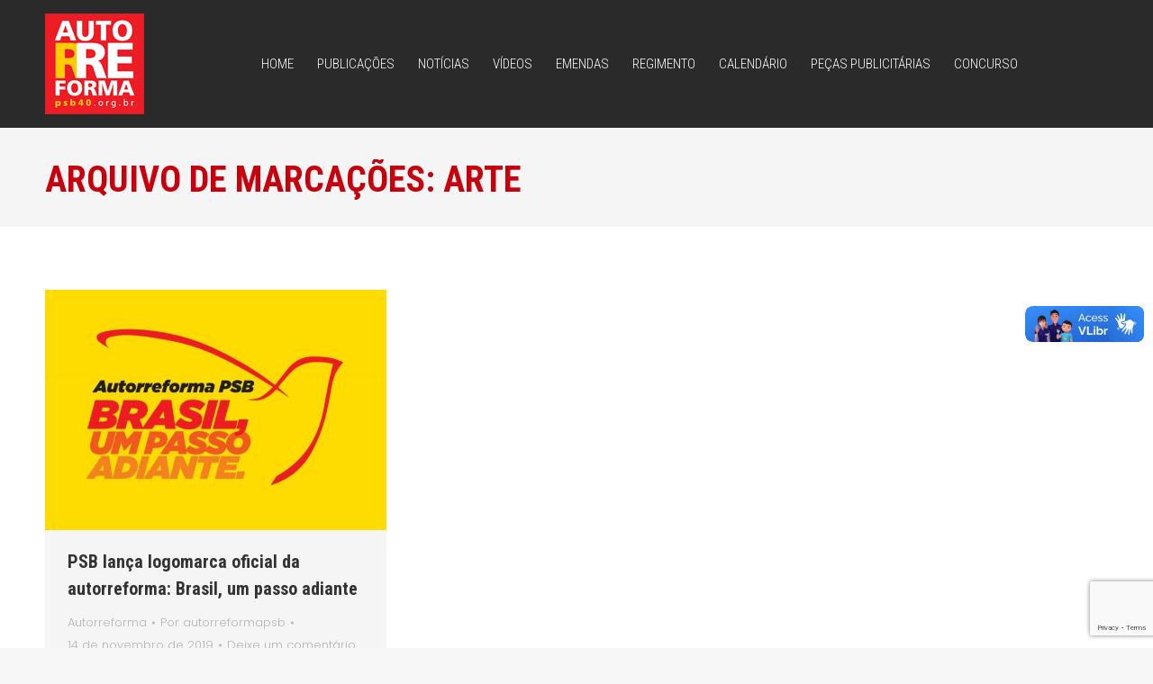

--- FILE ---
content_type: text/html; charset=utf-8
request_url: https://www.google.com/recaptcha/api2/anchor?ar=1&k=6LcLwrgZAAAAAPbnCS-2qQ-w-403WGDem5IMQYKh&co=aHR0cHM6Ly93d3cuYXV0b3JyZWZvcm1hcHNiLmNvbS5icjo0NDM.&hl=en&v=N67nZn4AqZkNcbeMu4prBgzg&size=invisible&anchor-ms=20000&execute-ms=30000&cb=g51op132a8um
body_size: 48611
content:
<!DOCTYPE HTML><html dir="ltr" lang="en"><head><meta http-equiv="Content-Type" content="text/html; charset=UTF-8">
<meta http-equiv="X-UA-Compatible" content="IE=edge">
<title>reCAPTCHA</title>
<style type="text/css">
/* cyrillic-ext */
@font-face {
  font-family: 'Roboto';
  font-style: normal;
  font-weight: 400;
  font-stretch: 100%;
  src: url(//fonts.gstatic.com/s/roboto/v48/KFO7CnqEu92Fr1ME7kSn66aGLdTylUAMa3GUBHMdazTgWw.woff2) format('woff2');
  unicode-range: U+0460-052F, U+1C80-1C8A, U+20B4, U+2DE0-2DFF, U+A640-A69F, U+FE2E-FE2F;
}
/* cyrillic */
@font-face {
  font-family: 'Roboto';
  font-style: normal;
  font-weight: 400;
  font-stretch: 100%;
  src: url(//fonts.gstatic.com/s/roboto/v48/KFO7CnqEu92Fr1ME7kSn66aGLdTylUAMa3iUBHMdazTgWw.woff2) format('woff2');
  unicode-range: U+0301, U+0400-045F, U+0490-0491, U+04B0-04B1, U+2116;
}
/* greek-ext */
@font-face {
  font-family: 'Roboto';
  font-style: normal;
  font-weight: 400;
  font-stretch: 100%;
  src: url(//fonts.gstatic.com/s/roboto/v48/KFO7CnqEu92Fr1ME7kSn66aGLdTylUAMa3CUBHMdazTgWw.woff2) format('woff2');
  unicode-range: U+1F00-1FFF;
}
/* greek */
@font-face {
  font-family: 'Roboto';
  font-style: normal;
  font-weight: 400;
  font-stretch: 100%;
  src: url(//fonts.gstatic.com/s/roboto/v48/KFO7CnqEu92Fr1ME7kSn66aGLdTylUAMa3-UBHMdazTgWw.woff2) format('woff2');
  unicode-range: U+0370-0377, U+037A-037F, U+0384-038A, U+038C, U+038E-03A1, U+03A3-03FF;
}
/* math */
@font-face {
  font-family: 'Roboto';
  font-style: normal;
  font-weight: 400;
  font-stretch: 100%;
  src: url(//fonts.gstatic.com/s/roboto/v48/KFO7CnqEu92Fr1ME7kSn66aGLdTylUAMawCUBHMdazTgWw.woff2) format('woff2');
  unicode-range: U+0302-0303, U+0305, U+0307-0308, U+0310, U+0312, U+0315, U+031A, U+0326-0327, U+032C, U+032F-0330, U+0332-0333, U+0338, U+033A, U+0346, U+034D, U+0391-03A1, U+03A3-03A9, U+03B1-03C9, U+03D1, U+03D5-03D6, U+03F0-03F1, U+03F4-03F5, U+2016-2017, U+2034-2038, U+203C, U+2040, U+2043, U+2047, U+2050, U+2057, U+205F, U+2070-2071, U+2074-208E, U+2090-209C, U+20D0-20DC, U+20E1, U+20E5-20EF, U+2100-2112, U+2114-2115, U+2117-2121, U+2123-214F, U+2190, U+2192, U+2194-21AE, U+21B0-21E5, U+21F1-21F2, U+21F4-2211, U+2213-2214, U+2216-22FF, U+2308-230B, U+2310, U+2319, U+231C-2321, U+2336-237A, U+237C, U+2395, U+239B-23B7, U+23D0, U+23DC-23E1, U+2474-2475, U+25AF, U+25B3, U+25B7, U+25BD, U+25C1, U+25CA, U+25CC, U+25FB, U+266D-266F, U+27C0-27FF, U+2900-2AFF, U+2B0E-2B11, U+2B30-2B4C, U+2BFE, U+3030, U+FF5B, U+FF5D, U+1D400-1D7FF, U+1EE00-1EEFF;
}
/* symbols */
@font-face {
  font-family: 'Roboto';
  font-style: normal;
  font-weight: 400;
  font-stretch: 100%;
  src: url(//fonts.gstatic.com/s/roboto/v48/KFO7CnqEu92Fr1ME7kSn66aGLdTylUAMaxKUBHMdazTgWw.woff2) format('woff2');
  unicode-range: U+0001-000C, U+000E-001F, U+007F-009F, U+20DD-20E0, U+20E2-20E4, U+2150-218F, U+2190, U+2192, U+2194-2199, U+21AF, U+21E6-21F0, U+21F3, U+2218-2219, U+2299, U+22C4-22C6, U+2300-243F, U+2440-244A, U+2460-24FF, U+25A0-27BF, U+2800-28FF, U+2921-2922, U+2981, U+29BF, U+29EB, U+2B00-2BFF, U+4DC0-4DFF, U+FFF9-FFFB, U+10140-1018E, U+10190-1019C, U+101A0, U+101D0-101FD, U+102E0-102FB, U+10E60-10E7E, U+1D2C0-1D2D3, U+1D2E0-1D37F, U+1F000-1F0FF, U+1F100-1F1AD, U+1F1E6-1F1FF, U+1F30D-1F30F, U+1F315, U+1F31C, U+1F31E, U+1F320-1F32C, U+1F336, U+1F378, U+1F37D, U+1F382, U+1F393-1F39F, U+1F3A7-1F3A8, U+1F3AC-1F3AF, U+1F3C2, U+1F3C4-1F3C6, U+1F3CA-1F3CE, U+1F3D4-1F3E0, U+1F3ED, U+1F3F1-1F3F3, U+1F3F5-1F3F7, U+1F408, U+1F415, U+1F41F, U+1F426, U+1F43F, U+1F441-1F442, U+1F444, U+1F446-1F449, U+1F44C-1F44E, U+1F453, U+1F46A, U+1F47D, U+1F4A3, U+1F4B0, U+1F4B3, U+1F4B9, U+1F4BB, U+1F4BF, U+1F4C8-1F4CB, U+1F4D6, U+1F4DA, U+1F4DF, U+1F4E3-1F4E6, U+1F4EA-1F4ED, U+1F4F7, U+1F4F9-1F4FB, U+1F4FD-1F4FE, U+1F503, U+1F507-1F50B, U+1F50D, U+1F512-1F513, U+1F53E-1F54A, U+1F54F-1F5FA, U+1F610, U+1F650-1F67F, U+1F687, U+1F68D, U+1F691, U+1F694, U+1F698, U+1F6AD, U+1F6B2, U+1F6B9-1F6BA, U+1F6BC, U+1F6C6-1F6CF, U+1F6D3-1F6D7, U+1F6E0-1F6EA, U+1F6F0-1F6F3, U+1F6F7-1F6FC, U+1F700-1F7FF, U+1F800-1F80B, U+1F810-1F847, U+1F850-1F859, U+1F860-1F887, U+1F890-1F8AD, U+1F8B0-1F8BB, U+1F8C0-1F8C1, U+1F900-1F90B, U+1F93B, U+1F946, U+1F984, U+1F996, U+1F9E9, U+1FA00-1FA6F, U+1FA70-1FA7C, U+1FA80-1FA89, U+1FA8F-1FAC6, U+1FACE-1FADC, U+1FADF-1FAE9, U+1FAF0-1FAF8, U+1FB00-1FBFF;
}
/* vietnamese */
@font-face {
  font-family: 'Roboto';
  font-style: normal;
  font-weight: 400;
  font-stretch: 100%;
  src: url(//fonts.gstatic.com/s/roboto/v48/KFO7CnqEu92Fr1ME7kSn66aGLdTylUAMa3OUBHMdazTgWw.woff2) format('woff2');
  unicode-range: U+0102-0103, U+0110-0111, U+0128-0129, U+0168-0169, U+01A0-01A1, U+01AF-01B0, U+0300-0301, U+0303-0304, U+0308-0309, U+0323, U+0329, U+1EA0-1EF9, U+20AB;
}
/* latin-ext */
@font-face {
  font-family: 'Roboto';
  font-style: normal;
  font-weight: 400;
  font-stretch: 100%;
  src: url(//fonts.gstatic.com/s/roboto/v48/KFO7CnqEu92Fr1ME7kSn66aGLdTylUAMa3KUBHMdazTgWw.woff2) format('woff2');
  unicode-range: U+0100-02BA, U+02BD-02C5, U+02C7-02CC, U+02CE-02D7, U+02DD-02FF, U+0304, U+0308, U+0329, U+1D00-1DBF, U+1E00-1E9F, U+1EF2-1EFF, U+2020, U+20A0-20AB, U+20AD-20C0, U+2113, U+2C60-2C7F, U+A720-A7FF;
}
/* latin */
@font-face {
  font-family: 'Roboto';
  font-style: normal;
  font-weight: 400;
  font-stretch: 100%;
  src: url(//fonts.gstatic.com/s/roboto/v48/KFO7CnqEu92Fr1ME7kSn66aGLdTylUAMa3yUBHMdazQ.woff2) format('woff2');
  unicode-range: U+0000-00FF, U+0131, U+0152-0153, U+02BB-02BC, U+02C6, U+02DA, U+02DC, U+0304, U+0308, U+0329, U+2000-206F, U+20AC, U+2122, U+2191, U+2193, U+2212, U+2215, U+FEFF, U+FFFD;
}
/* cyrillic-ext */
@font-face {
  font-family: 'Roboto';
  font-style: normal;
  font-weight: 500;
  font-stretch: 100%;
  src: url(//fonts.gstatic.com/s/roboto/v48/KFO7CnqEu92Fr1ME7kSn66aGLdTylUAMa3GUBHMdazTgWw.woff2) format('woff2');
  unicode-range: U+0460-052F, U+1C80-1C8A, U+20B4, U+2DE0-2DFF, U+A640-A69F, U+FE2E-FE2F;
}
/* cyrillic */
@font-face {
  font-family: 'Roboto';
  font-style: normal;
  font-weight: 500;
  font-stretch: 100%;
  src: url(//fonts.gstatic.com/s/roboto/v48/KFO7CnqEu92Fr1ME7kSn66aGLdTylUAMa3iUBHMdazTgWw.woff2) format('woff2');
  unicode-range: U+0301, U+0400-045F, U+0490-0491, U+04B0-04B1, U+2116;
}
/* greek-ext */
@font-face {
  font-family: 'Roboto';
  font-style: normal;
  font-weight: 500;
  font-stretch: 100%;
  src: url(//fonts.gstatic.com/s/roboto/v48/KFO7CnqEu92Fr1ME7kSn66aGLdTylUAMa3CUBHMdazTgWw.woff2) format('woff2');
  unicode-range: U+1F00-1FFF;
}
/* greek */
@font-face {
  font-family: 'Roboto';
  font-style: normal;
  font-weight: 500;
  font-stretch: 100%;
  src: url(//fonts.gstatic.com/s/roboto/v48/KFO7CnqEu92Fr1ME7kSn66aGLdTylUAMa3-UBHMdazTgWw.woff2) format('woff2');
  unicode-range: U+0370-0377, U+037A-037F, U+0384-038A, U+038C, U+038E-03A1, U+03A3-03FF;
}
/* math */
@font-face {
  font-family: 'Roboto';
  font-style: normal;
  font-weight: 500;
  font-stretch: 100%;
  src: url(//fonts.gstatic.com/s/roboto/v48/KFO7CnqEu92Fr1ME7kSn66aGLdTylUAMawCUBHMdazTgWw.woff2) format('woff2');
  unicode-range: U+0302-0303, U+0305, U+0307-0308, U+0310, U+0312, U+0315, U+031A, U+0326-0327, U+032C, U+032F-0330, U+0332-0333, U+0338, U+033A, U+0346, U+034D, U+0391-03A1, U+03A3-03A9, U+03B1-03C9, U+03D1, U+03D5-03D6, U+03F0-03F1, U+03F4-03F5, U+2016-2017, U+2034-2038, U+203C, U+2040, U+2043, U+2047, U+2050, U+2057, U+205F, U+2070-2071, U+2074-208E, U+2090-209C, U+20D0-20DC, U+20E1, U+20E5-20EF, U+2100-2112, U+2114-2115, U+2117-2121, U+2123-214F, U+2190, U+2192, U+2194-21AE, U+21B0-21E5, U+21F1-21F2, U+21F4-2211, U+2213-2214, U+2216-22FF, U+2308-230B, U+2310, U+2319, U+231C-2321, U+2336-237A, U+237C, U+2395, U+239B-23B7, U+23D0, U+23DC-23E1, U+2474-2475, U+25AF, U+25B3, U+25B7, U+25BD, U+25C1, U+25CA, U+25CC, U+25FB, U+266D-266F, U+27C0-27FF, U+2900-2AFF, U+2B0E-2B11, U+2B30-2B4C, U+2BFE, U+3030, U+FF5B, U+FF5D, U+1D400-1D7FF, U+1EE00-1EEFF;
}
/* symbols */
@font-face {
  font-family: 'Roboto';
  font-style: normal;
  font-weight: 500;
  font-stretch: 100%;
  src: url(//fonts.gstatic.com/s/roboto/v48/KFO7CnqEu92Fr1ME7kSn66aGLdTylUAMaxKUBHMdazTgWw.woff2) format('woff2');
  unicode-range: U+0001-000C, U+000E-001F, U+007F-009F, U+20DD-20E0, U+20E2-20E4, U+2150-218F, U+2190, U+2192, U+2194-2199, U+21AF, U+21E6-21F0, U+21F3, U+2218-2219, U+2299, U+22C4-22C6, U+2300-243F, U+2440-244A, U+2460-24FF, U+25A0-27BF, U+2800-28FF, U+2921-2922, U+2981, U+29BF, U+29EB, U+2B00-2BFF, U+4DC0-4DFF, U+FFF9-FFFB, U+10140-1018E, U+10190-1019C, U+101A0, U+101D0-101FD, U+102E0-102FB, U+10E60-10E7E, U+1D2C0-1D2D3, U+1D2E0-1D37F, U+1F000-1F0FF, U+1F100-1F1AD, U+1F1E6-1F1FF, U+1F30D-1F30F, U+1F315, U+1F31C, U+1F31E, U+1F320-1F32C, U+1F336, U+1F378, U+1F37D, U+1F382, U+1F393-1F39F, U+1F3A7-1F3A8, U+1F3AC-1F3AF, U+1F3C2, U+1F3C4-1F3C6, U+1F3CA-1F3CE, U+1F3D4-1F3E0, U+1F3ED, U+1F3F1-1F3F3, U+1F3F5-1F3F7, U+1F408, U+1F415, U+1F41F, U+1F426, U+1F43F, U+1F441-1F442, U+1F444, U+1F446-1F449, U+1F44C-1F44E, U+1F453, U+1F46A, U+1F47D, U+1F4A3, U+1F4B0, U+1F4B3, U+1F4B9, U+1F4BB, U+1F4BF, U+1F4C8-1F4CB, U+1F4D6, U+1F4DA, U+1F4DF, U+1F4E3-1F4E6, U+1F4EA-1F4ED, U+1F4F7, U+1F4F9-1F4FB, U+1F4FD-1F4FE, U+1F503, U+1F507-1F50B, U+1F50D, U+1F512-1F513, U+1F53E-1F54A, U+1F54F-1F5FA, U+1F610, U+1F650-1F67F, U+1F687, U+1F68D, U+1F691, U+1F694, U+1F698, U+1F6AD, U+1F6B2, U+1F6B9-1F6BA, U+1F6BC, U+1F6C6-1F6CF, U+1F6D3-1F6D7, U+1F6E0-1F6EA, U+1F6F0-1F6F3, U+1F6F7-1F6FC, U+1F700-1F7FF, U+1F800-1F80B, U+1F810-1F847, U+1F850-1F859, U+1F860-1F887, U+1F890-1F8AD, U+1F8B0-1F8BB, U+1F8C0-1F8C1, U+1F900-1F90B, U+1F93B, U+1F946, U+1F984, U+1F996, U+1F9E9, U+1FA00-1FA6F, U+1FA70-1FA7C, U+1FA80-1FA89, U+1FA8F-1FAC6, U+1FACE-1FADC, U+1FADF-1FAE9, U+1FAF0-1FAF8, U+1FB00-1FBFF;
}
/* vietnamese */
@font-face {
  font-family: 'Roboto';
  font-style: normal;
  font-weight: 500;
  font-stretch: 100%;
  src: url(//fonts.gstatic.com/s/roboto/v48/KFO7CnqEu92Fr1ME7kSn66aGLdTylUAMa3OUBHMdazTgWw.woff2) format('woff2');
  unicode-range: U+0102-0103, U+0110-0111, U+0128-0129, U+0168-0169, U+01A0-01A1, U+01AF-01B0, U+0300-0301, U+0303-0304, U+0308-0309, U+0323, U+0329, U+1EA0-1EF9, U+20AB;
}
/* latin-ext */
@font-face {
  font-family: 'Roboto';
  font-style: normal;
  font-weight: 500;
  font-stretch: 100%;
  src: url(//fonts.gstatic.com/s/roboto/v48/KFO7CnqEu92Fr1ME7kSn66aGLdTylUAMa3KUBHMdazTgWw.woff2) format('woff2');
  unicode-range: U+0100-02BA, U+02BD-02C5, U+02C7-02CC, U+02CE-02D7, U+02DD-02FF, U+0304, U+0308, U+0329, U+1D00-1DBF, U+1E00-1E9F, U+1EF2-1EFF, U+2020, U+20A0-20AB, U+20AD-20C0, U+2113, U+2C60-2C7F, U+A720-A7FF;
}
/* latin */
@font-face {
  font-family: 'Roboto';
  font-style: normal;
  font-weight: 500;
  font-stretch: 100%;
  src: url(//fonts.gstatic.com/s/roboto/v48/KFO7CnqEu92Fr1ME7kSn66aGLdTylUAMa3yUBHMdazQ.woff2) format('woff2');
  unicode-range: U+0000-00FF, U+0131, U+0152-0153, U+02BB-02BC, U+02C6, U+02DA, U+02DC, U+0304, U+0308, U+0329, U+2000-206F, U+20AC, U+2122, U+2191, U+2193, U+2212, U+2215, U+FEFF, U+FFFD;
}
/* cyrillic-ext */
@font-face {
  font-family: 'Roboto';
  font-style: normal;
  font-weight: 900;
  font-stretch: 100%;
  src: url(//fonts.gstatic.com/s/roboto/v48/KFO7CnqEu92Fr1ME7kSn66aGLdTylUAMa3GUBHMdazTgWw.woff2) format('woff2');
  unicode-range: U+0460-052F, U+1C80-1C8A, U+20B4, U+2DE0-2DFF, U+A640-A69F, U+FE2E-FE2F;
}
/* cyrillic */
@font-face {
  font-family: 'Roboto';
  font-style: normal;
  font-weight: 900;
  font-stretch: 100%;
  src: url(//fonts.gstatic.com/s/roboto/v48/KFO7CnqEu92Fr1ME7kSn66aGLdTylUAMa3iUBHMdazTgWw.woff2) format('woff2');
  unicode-range: U+0301, U+0400-045F, U+0490-0491, U+04B0-04B1, U+2116;
}
/* greek-ext */
@font-face {
  font-family: 'Roboto';
  font-style: normal;
  font-weight: 900;
  font-stretch: 100%;
  src: url(//fonts.gstatic.com/s/roboto/v48/KFO7CnqEu92Fr1ME7kSn66aGLdTylUAMa3CUBHMdazTgWw.woff2) format('woff2');
  unicode-range: U+1F00-1FFF;
}
/* greek */
@font-face {
  font-family: 'Roboto';
  font-style: normal;
  font-weight: 900;
  font-stretch: 100%;
  src: url(//fonts.gstatic.com/s/roboto/v48/KFO7CnqEu92Fr1ME7kSn66aGLdTylUAMa3-UBHMdazTgWw.woff2) format('woff2');
  unicode-range: U+0370-0377, U+037A-037F, U+0384-038A, U+038C, U+038E-03A1, U+03A3-03FF;
}
/* math */
@font-face {
  font-family: 'Roboto';
  font-style: normal;
  font-weight: 900;
  font-stretch: 100%;
  src: url(//fonts.gstatic.com/s/roboto/v48/KFO7CnqEu92Fr1ME7kSn66aGLdTylUAMawCUBHMdazTgWw.woff2) format('woff2');
  unicode-range: U+0302-0303, U+0305, U+0307-0308, U+0310, U+0312, U+0315, U+031A, U+0326-0327, U+032C, U+032F-0330, U+0332-0333, U+0338, U+033A, U+0346, U+034D, U+0391-03A1, U+03A3-03A9, U+03B1-03C9, U+03D1, U+03D5-03D6, U+03F0-03F1, U+03F4-03F5, U+2016-2017, U+2034-2038, U+203C, U+2040, U+2043, U+2047, U+2050, U+2057, U+205F, U+2070-2071, U+2074-208E, U+2090-209C, U+20D0-20DC, U+20E1, U+20E5-20EF, U+2100-2112, U+2114-2115, U+2117-2121, U+2123-214F, U+2190, U+2192, U+2194-21AE, U+21B0-21E5, U+21F1-21F2, U+21F4-2211, U+2213-2214, U+2216-22FF, U+2308-230B, U+2310, U+2319, U+231C-2321, U+2336-237A, U+237C, U+2395, U+239B-23B7, U+23D0, U+23DC-23E1, U+2474-2475, U+25AF, U+25B3, U+25B7, U+25BD, U+25C1, U+25CA, U+25CC, U+25FB, U+266D-266F, U+27C0-27FF, U+2900-2AFF, U+2B0E-2B11, U+2B30-2B4C, U+2BFE, U+3030, U+FF5B, U+FF5D, U+1D400-1D7FF, U+1EE00-1EEFF;
}
/* symbols */
@font-face {
  font-family: 'Roboto';
  font-style: normal;
  font-weight: 900;
  font-stretch: 100%;
  src: url(//fonts.gstatic.com/s/roboto/v48/KFO7CnqEu92Fr1ME7kSn66aGLdTylUAMaxKUBHMdazTgWw.woff2) format('woff2');
  unicode-range: U+0001-000C, U+000E-001F, U+007F-009F, U+20DD-20E0, U+20E2-20E4, U+2150-218F, U+2190, U+2192, U+2194-2199, U+21AF, U+21E6-21F0, U+21F3, U+2218-2219, U+2299, U+22C4-22C6, U+2300-243F, U+2440-244A, U+2460-24FF, U+25A0-27BF, U+2800-28FF, U+2921-2922, U+2981, U+29BF, U+29EB, U+2B00-2BFF, U+4DC0-4DFF, U+FFF9-FFFB, U+10140-1018E, U+10190-1019C, U+101A0, U+101D0-101FD, U+102E0-102FB, U+10E60-10E7E, U+1D2C0-1D2D3, U+1D2E0-1D37F, U+1F000-1F0FF, U+1F100-1F1AD, U+1F1E6-1F1FF, U+1F30D-1F30F, U+1F315, U+1F31C, U+1F31E, U+1F320-1F32C, U+1F336, U+1F378, U+1F37D, U+1F382, U+1F393-1F39F, U+1F3A7-1F3A8, U+1F3AC-1F3AF, U+1F3C2, U+1F3C4-1F3C6, U+1F3CA-1F3CE, U+1F3D4-1F3E0, U+1F3ED, U+1F3F1-1F3F3, U+1F3F5-1F3F7, U+1F408, U+1F415, U+1F41F, U+1F426, U+1F43F, U+1F441-1F442, U+1F444, U+1F446-1F449, U+1F44C-1F44E, U+1F453, U+1F46A, U+1F47D, U+1F4A3, U+1F4B0, U+1F4B3, U+1F4B9, U+1F4BB, U+1F4BF, U+1F4C8-1F4CB, U+1F4D6, U+1F4DA, U+1F4DF, U+1F4E3-1F4E6, U+1F4EA-1F4ED, U+1F4F7, U+1F4F9-1F4FB, U+1F4FD-1F4FE, U+1F503, U+1F507-1F50B, U+1F50D, U+1F512-1F513, U+1F53E-1F54A, U+1F54F-1F5FA, U+1F610, U+1F650-1F67F, U+1F687, U+1F68D, U+1F691, U+1F694, U+1F698, U+1F6AD, U+1F6B2, U+1F6B9-1F6BA, U+1F6BC, U+1F6C6-1F6CF, U+1F6D3-1F6D7, U+1F6E0-1F6EA, U+1F6F0-1F6F3, U+1F6F7-1F6FC, U+1F700-1F7FF, U+1F800-1F80B, U+1F810-1F847, U+1F850-1F859, U+1F860-1F887, U+1F890-1F8AD, U+1F8B0-1F8BB, U+1F8C0-1F8C1, U+1F900-1F90B, U+1F93B, U+1F946, U+1F984, U+1F996, U+1F9E9, U+1FA00-1FA6F, U+1FA70-1FA7C, U+1FA80-1FA89, U+1FA8F-1FAC6, U+1FACE-1FADC, U+1FADF-1FAE9, U+1FAF0-1FAF8, U+1FB00-1FBFF;
}
/* vietnamese */
@font-face {
  font-family: 'Roboto';
  font-style: normal;
  font-weight: 900;
  font-stretch: 100%;
  src: url(//fonts.gstatic.com/s/roboto/v48/KFO7CnqEu92Fr1ME7kSn66aGLdTylUAMa3OUBHMdazTgWw.woff2) format('woff2');
  unicode-range: U+0102-0103, U+0110-0111, U+0128-0129, U+0168-0169, U+01A0-01A1, U+01AF-01B0, U+0300-0301, U+0303-0304, U+0308-0309, U+0323, U+0329, U+1EA0-1EF9, U+20AB;
}
/* latin-ext */
@font-face {
  font-family: 'Roboto';
  font-style: normal;
  font-weight: 900;
  font-stretch: 100%;
  src: url(//fonts.gstatic.com/s/roboto/v48/KFO7CnqEu92Fr1ME7kSn66aGLdTylUAMa3KUBHMdazTgWw.woff2) format('woff2');
  unicode-range: U+0100-02BA, U+02BD-02C5, U+02C7-02CC, U+02CE-02D7, U+02DD-02FF, U+0304, U+0308, U+0329, U+1D00-1DBF, U+1E00-1E9F, U+1EF2-1EFF, U+2020, U+20A0-20AB, U+20AD-20C0, U+2113, U+2C60-2C7F, U+A720-A7FF;
}
/* latin */
@font-face {
  font-family: 'Roboto';
  font-style: normal;
  font-weight: 900;
  font-stretch: 100%;
  src: url(//fonts.gstatic.com/s/roboto/v48/KFO7CnqEu92Fr1ME7kSn66aGLdTylUAMa3yUBHMdazQ.woff2) format('woff2');
  unicode-range: U+0000-00FF, U+0131, U+0152-0153, U+02BB-02BC, U+02C6, U+02DA, U+02DC, U+0304, U+0308, U+0329, U+2000-206F, U+20AC, U+2122, U+2191, U+2193, U+2212, U+2215, U+FEFF, U+FFFD;
}

</style>
<link rel="stylesheet" type="text/css" href="https://www.gstatic.com/recaptcha/releases/N67nZn4AqZkNcbeMu4prBgzg/styles__ltr.css">
<script nonce="5jEyoyOwYbj3Nackzgv73Q" type="text/javascript">window['__recaptcha_api'] = 'https://www.google.com/recaptcha/api2/';</script>
<script type="text/javascript" src="https://www.gstatic.com/recaptcha/releases/N67nZn4AqZkNcbeMu4prBgzg/recaptcha__en.js" nonce="5jEyoyOwYbj3Nackzgv73Q">
      
    </script></head>
<body><div id="rc-anchor-alert" class="rc-anchor-alert"></div>
<input type="hidden" id="recaptcha-token" value="[base64]">
<script type="text/javascript" nonce="5jEyoyOwYbj3Nackzgv73Q">
      recaptcha.anchor.Main.init("[\x22ainput\x22,[\x22bgdata\x22,\x22\x22,\[base64]/[base64]/[base64]/[base64]/[base64]/[base64]/YihPLDAsW0wsMzZdKTooTy5YLnB1c2goTy5aLnNsaWNlKCkpLE8uWls3Nl09dm9pZCAwLFUoNzYsTyxxKSl9LGM9ZnVuY3Rpb24oTyxxKXtxLlk9KChxLlk/[base64]/[base64]/Wi52KCk6Wi5OLHItWi5OKSxJPj4xNCk+MCxaKS5oJiYoWi5oXj0oWi5sKzE+PjIpKihJPDwyKSksWikubCsxPj4yIT0wfHxaLnUseCl8fHUpWi5pPTAsWi5OPXI7aWYoIXUpcmV0dXJuIGZhbHNlO2lmKFouRz5aLkgmJihaLkg9Wi5HKSxyLVouRjxaLkctKE8/MjU1OnE/NToyKSlyZXR1cm4gZmFsc2U7cmV0dXJuIShaLlU9KCgoTz1sKHE/[base64]/[base64]/[base64]/[base64]/[base64]\\u003d\x22,\[base64]\x22,\x22d8ObwqA4w69Zw73CscOyw4rCg3B7VxvDp8OYXllCcsKFw7c1IVXCisOPwo/ChgVFw44IfUk6wqYew7LChcKewq8OwqzCgcO3wrxewrQiw6JmLV/DpC5JIBFnw4w/VEtaHMK7wrHDgBB5VXUnwqLDisK7Nw8RNEYJwpPDn8Kdw6bCmMOKwrAGw7PDj8OZwptsaMKYw5HDm8KxwrbCgGtHw5jClMKjb8O/M8Kjw6DDpcORU8ODbDw6VgrDoRI/w7IqwqLDqU3DqAnCncOKw5TDrj3DscOcTz/Dqhtywq4/O8OBNETDqGLCqmtHIMOmFDbCpCtww4DCsj0Kw5HCnh/DoVtnwoJBfjknwoEUwp9AWCDDkX95dcOWw7sVwr/DqsKUHMOyR8K1w5rDmsO6THBmw57DncK0w4Niw7DCs3PCusOmw4lKwql8w4/DosOyw6MmQhfCtjgrwpkbw67DucO9wocKNkdKwpRhw5XDpxbCusOvw6w6wqxEwqIYZcOcwp/[base64]/[base64]/CqEbDo8KTw6TCjivDui/DgRXDssKLwrzCv8OdAsK9w4M/[base64]/CjBXCgsKaw7Q/[base64]/Dg1AkwpwjXMKdMsK6wrLDpGopw5XCusOpRsOgwpFfw7YTwoDCpDQcH3nCqkfCiMKBw43Co3vDqFQYZzIVE8Kmw6tAwoPDu8KLwp7Dl2zCiBchwpQBJcKUwoHDo8Oyw6jCojVqwoRVHcKRwq7DiMO/UiMnwo4Pd8OnYMKzwq8+fWLChXBXw5rDisKAQ3NSdkXCk8ONO8OBw5LDhMKZHMKRw4F1b8OidDrDm1rDsMOESsObwoDCscK8wqg1RCMdwrtId2/CkcOQw6M9fjDDvjzDr8KBwpk8SD4Gw4bCoCIdwoI9BSjDgsOFw6fDhG1Bw4Newp/Co2jDhQ18w7rDsz/DgcKDw6cbS8KSwp7DinnClUDDssKmwpgATl4Rw7Ecwq1XW8OTH8OxwpjCsh/Cg0PCu8KZDg5tbsKjwoTDvsOnwpjDi8KrJz44eh/Dhw/DgsK8X1NVfMKiW8O4woHDocOICcODw64jTMOPwpBVTcKRw4rDjgR6w6HDv8KcTsOmw7AywpVxw7LCm8OVQsKuwoxCwo/[base64]/wpJQwr3DrcKlw5dQw4FTw4Yiw73Cnwpww48Ewroew7YwQcK9WsKeQMKGw7oFL8K4wo9zecOlw5s/[base64]/CgVjCtATCgjzDh8OrPsKgw6XDrjzCj8KUwrPDk2R4N8KCBsKsw4fDglDDhsKkeMKQw63CjcK7KlxfwpDCgnrDsg7Cr2xIdcOAXUhdOsOtw5nCi8O2axfDuwTCkA/DtsK4w6VXw4oMecOQwqnDgcKOw5s7w55mA8OJd0FIwqwhVmPDgcOafMOYw5vCjkwjMCXDsivDgsKVw7LCvsOkw6vDlCg/[base64]/CosOzw58iWcO7wp3DmMOcwrgMG1nDjjwII3ReHMO4LDBQGXjDscOKFyIra05Yw7PCm8Odwr/[base64]/Ck183UEMgw4YAwrDDvMKMw4AiKRU7GTYMwpDDrlzCjGEpE8KzMDfClsOVSFfDokbDn8OFWx5DU8K+w7LDulw/w6jCkMO/TMOqw4DDqMORw7VLwqXDt8KsHG/CpVRmw67DosKaw7RBTAbDtMOyQcK1w4sDDcOqw63CocOKw6PCr8KeOsKawonDlcKKaycEViZIOSsqwqE5DTA3BzsECcK7d8OiaHbDlcOjNCYiw5LCjxrDusKHP8OAKcOJwq/CuXkFXTdGw7xMGcKMw705GsOXwoDDvhPCgwwnwqvDtlh8wqxNICYfw47CpcOlbFXCrsOcSsOrYcKtLsOJw4XCtifDpMK1AsK9MVjDgX/CisOCw6DDtAZGe8KLwqZ1Ai0RUWzDrUsnTMOmw4cHwpJYQwrDnTvCj287wosVw57DmcOXwqLDrsOgJ30Mwr8xQ8KweX06DSDCqGpeVwYXwrwwY0tlCUxiQVdPGh08w5k5J3/Cg8OuCcOqwpTDlyDDjMOlEcOIZmt0wrrDnsKGXjERwqMYRcKww4PCrCnDnsKpXyrCicOKw6fDtMOEwoIOwrjCq8KbVUwawp/CpXLDgljDvzxXFAk/[base64]/ClcOTwoLDm2liUEHCssKkw57ChcOHw4fChAFew5TCisKuw7wVw6MIw44TOQ8jw57DrsKBBhrCiMO6cxvDtmzDusODOXZtwqcYwrZrw5Zow7vDthgVw749L8K1w4AkwrjDmyV7XMKSwpLDmsO6AcOBcRFoV2gAICrDiMK8HMOdGsKpw6Q/RMO/W8O/[base64]/S8K0IMKjU8KQLcKiw6XDhm/[base64]/DtsOHwqY1wo3Cq8O9w4ojw4owB8OTw5TCvl/ClMK4worCi8O5wrdnwpcVCRnDtgxrwqxcw41LJRXCmWofCcOyRj5uSgPDtcKhwrvCpl3CjcONw6F4N8KqBMKIw4wZw7/[base64]/CgifChsKXJFITcjkROW3CjMOASjTDtRDChGMSaMOsw63CqcKDKjVMwrgzwqHCizBiTwTCo0odw55Kw658LRZia8OewqrDusK1wr9jwqfDssKEBX7CpMOJwrUbwpHCq0TDmsKcPgLDgMKCw5NVwqUawqrCi8OtwqMlw4/CvF/DiMOIwophGjPCmMK8UUzDrFA3amnCksKvdMOhXMOJw6kmIcKIw6ZefUVBfTLCoQgHHjZmwqBacHtMSyYCTWIdw5Zvw5MPwq1twq/[base64]/DtQBiwoDCqzhtDDDDpsOzfmkAJ8OJcMOxw6lRfyjDisKGGsKEVz/DoQbCgcOMwo3Dp2BFwpd/[base64]/DhWPDjTHCrV/[base64]/[base64]/wrHCkMKeJ1pwasKSc3VQwqLDksKzwrHCnsKMG8OQUiNSU0wDamQYccOkUcKLwqnDgMKNwo4kw7/CmsOCw5lzRMOATMKRLcOYw5IYwpzDl8OOwpvCs8K/woE7Zn3Cgm/[base64]/[base64]/TMK8w6xUw6JpfF8wYMOpw5HDpnpce8KfwqTDtsKfw7jDnDpvwr7DhlUQwqY8w58Fw5HCv8ONwpgVWMKIPmo/XjrCowFowpB4Yn5PwobCsMKIw5PCsFsCw4/[base64]/Dm3PDrWRbwpzDmEd3wovClMK2dSZ7wpPCssOrw69hw5E+w7FQV8KkwrrCgBDCmWrDvVUew7LDgWfClMK7woA8w7xtYcK8wrfClMOKwpp2w7RZw7vDmxjCnAQRTg3CmsKWwoLDmsKzasO1w5/DuiXDt8O0fcOfOl9/wpbCicKSZwweacKMBhUlwrU4w7pawrE/[base64]/wrNuwrkpwrQIwo4xwr8Oa0rDkVjDisOvCQA4IxTCkMKWwqoOHwbDr8K/[base64]/DlnXClcKBw406T0Jnw4lCwq4qDMO3I8K+w60bfi9VABjDl8OMHcOXJcKJNMO5wqA1wpkqw5vCscKPw6xPOSzCkcOMw5oHeDHDlsKfw6LDisOXw6hEw6YQfGDCuCnDtijDlsO7w7/DnFIMVMKww5HDkkJbcC/CvSZ2wrtIAMOZbF8VNVPDv08ew69tw4/CtVXCn2xVwqhcADTCtELChcKPwqlUWiLDisKAwqzDucO/[base64]/CrlkwNsOmAlMQwrFORMKHEMOrw4PCsDEIwpFiw4DCiWrCnnXDtMOAGFrCkgHClXNBw44zQzPDrsKVwopoOMOOw6LCkFjChVDCpD0uQcOxUMOmasOxKQsBIFthwpMrwr7DqiFpMcOUwqjDiMKMwp8NcsOgPMKWw6I0w7IkAsKpw7zDmTDDixHCh8O/ViLCmcKdSsK9wobDrEZKF2fDniDCoMOBw6VyOMKFK8KswplXw65pdkrDsMO2EMKRDD4Fw7HCu2YZw6NQSDvCmCwhwrl3wqlWwoQ4SBrDnwrChcO6wqXCo8O5wrvChn7CqcOXwo5rw61vw6oRW8K/PcOGOcKabX3CmcOPw5HDiR7CtsK+w5gxw47Cr3jDpMKTwqPDtcOFwoXCgsK5CsKRNcO8eko2wpo6w5pxEHDCilXCnXrCocO8w7kOScOYbEpIwqQhB8O0Pg8lw4fChMKGw57CncKTw79TQMOkwrnDgAbDkcOaXcOpPwfCi8OtcjTChcKpw4t/w4rCs8O/wp1SNB/Ct8KkXScqw7jCqAwGw6LDvRl9U38hw615w7ZKLsOUDm3Dg3PDm8O8wonCgQFQwqfDtsKDw4DDocKEW8OXYEbCo8K8wqHCm8Ogw7hEwqrCgyFcRE59w4TDlcK9Ogw1FsK6w58YXW/ClcOAOGrCkUR5wp8wwoJnw5gQKwk1w4HDmcK+S2HDihMswrnCtzdzTMKyw5bCgMOrw6BMw4J5UsOOAE3CkQLDklMVGMKuwocjw7zChi5Aw4Iwb8Kvw4HDvcKWUxzCv28cwovDqUFMw6A0YWfDjQ7CpcKgw6HCjVjCrDjDpjdaUcOhw4nCqsKlw6fCpQQnw7/DoMOkciPCpcOIw4PChMOhezEjwrfCjS8uPVgKw5vDmMOfwonCt2J+ImzDkyLDisKCGcK1EWFmwrfDrsK1EMKLwpVhw69sw73CkxDCq2EfNBvDn8KBJsK9w581wojDsH7DnF8Iw4LCu03DpMOVJEcrGQ5mc0bDjlxnwrHDiDbDuMOuw63DmgTDm8O/QcK+woHCm8KVG8OXLmLDgys3JsO0fkzDpcOCEsKBD8Kaw6rCrsKzw48lwrTCo3vCmB1RVWVbf27DgVvDr8O6CcOPwqXCqsKWwqHClsOwwrR3cX4JJBcFYFE7T8OiwpzCmQ3Di3YuwplgwpXDqcKxw6dFw5/DtcOeKhUxw6ccMcKAXyLDm8OiBsKzRRJMw6rChQfDsMKmRXw0GMOtwp7DiBkGwq3DtMOlw6Fgw6jCoh1gNcKuRsOrN0DDrcKccGRewqMYUsORI2jDp3dawr85w64VwrJWFQLClWvDkFPDhzXDkkPDtMOlNgpEXgA6wqvDkGdqw7/Cn8KEwqASwo3Cu8O+cFkYw5FWwrpdXMKXJ2fDkWbCqcKaRlIRGVzCkMKoXSHCsHZAw54mw6UrICQZBUnCssKPRX/Cl8KbR8KsZ8Kmwo1PdMOdWkgtwpLDjXTDsSo4w5MpET50w71PwqzDglXCigESDBZtw7vCu8OQwrJlw50rb8KFwr0vwonCvsOpw6jDqC/DnMOdw5vCr3IUEy/CqMOMw7FmfMOsw4cdw67CvCJRw6hSfg1vLcOlwpl+wqbCgsKzw5hISsKJOcO1d8O3PHdKw7gIw5jCocOsw7bCrEbDukN5OV02w57ClS4Uw6N2U8KEwq5QYcOWKEVRaEF1TcKwwr7DlH8KJcK1wq1wXsOMI8KEwovCmVk3w4zDtMK7wqNywoMxSMOhwqrCsTLDmcKJwr/DnMO8ZsK8aXTDtE/[base64]/DmAnDn0DDmQ8cwqXDkHbDu1MtBsOvCMOqwr3Dgw/DuGbDncKtwqkJwr9xPcKlw74Qw5N+V8Kuw7xTK8K8CgNTWcOXXMO9Szppw6M7woDDssOEwpZtwprCnhXDml1EcyrDlibDvMK7w7hcwrzDnCXCsxI9woHCsMKYw67Cry8Uwo/Dp1jCiMK8RcKxwqrDqMKzwprDqxccwrlfwpTCiMOyKsKFwrHCtxsyDlBKScKtwrpfQys1wolYaMKmwrXCvsOsORTDssOEHMK+QsKBFWUzwo7CpMKsdCrCqcKnCR/DgcKkesOJwpEydhPCvMKLwrDCg8OAdMK5w44Iw7BGXToMPwN4w4DCmMKTc1ASRMO/w7rCi8Kxwrl5wqfCoXxDYcOrw75DdDLCisKfw4PCgWvCoQ/[base64]/w4hEw4HDlHrDsRzCr8K1wokeAsOCPcKdMDvCpMKsecKbw5NSwpvCmj9tw68HBiPDtip9w54kLxxfaUjCtMKXwo7Dt8OYcg5qwoPCtG8CSsOvMCpew6dew5PCnwTCkR7DqFzCkMOcwrkzwqp2wpHCj8OFR8O6XBjCosK/wo8Nw4YVw7FNw7sSw6h1wo0fw7kVL0Vpwr4NLVA5axnClGI0w7vDlsKPw6jChMOaYMOdLsK0w4NPwpknXzXCinw7NW8dwqLDuw5Zw4jCjsK0w74edy9Bw4/Cv8OgVXXCv8ODHMKxMQzDlEUuEy7Dv8O9U1FdScOuKTbDssO2LMOSSlDDukYPworDnsKhBsKQwqDCkRjDr8KaYnDDk1FZwqMjwoFWwoAFQ8OMNgEQdhVCw5A4I2nDvsKkfMKHwrDDkMK2w4ReGzXCiF3Dn18lZw/DrsKdE8KWw7JvWMKaCcOQYMKYwqNAXB0+LxvChsKew6kswovCtMK4wrkFwodXw4VDOsKRw4MtW8KmwpEGBnLDkQJPLD7CplrCjzQkw5rCvyvDosK6w7/[base64]/wrUkQXjDjnZaw6PCr3jChMOYLQRww4HCqmMWwpXChRlJSWDDhwrCrjHCmsO1wqTDpcO7cHzDii7CjsOkLS1Qw5XDmCxawp8sFcKIPMKyGSV6woMedMKlNDcWwo0Pw57DmsKFRcOORSvChwrCr2HDpUnDtcOsw6vCvMOowrs+RMOALDsAQ1EsDA/[base64]/[base64]/Cki1hJCBRezHDgMKOYcOwDsKuwqTDlMODwol+eMOFbcOGw7nDhMOHwqzCkyMfHcOWCQk4McK2wrEyOMKbBsKRw4TDrsKcFmIqBmTDhsOxfcKlJ04/d1XDncO8NWZXektSwodgw685B8O2wqZIw6DDi3xCN1LCnsKnwoACwo0KPCoVw4HDsMONJ8K8SGfCjsOaw4/CtMKBw6TDncOvwrzCrTrDhMKjwpUlwoHCsMK9FnXClR1RUsKIwpLDtsKRwqIhw5snesKgw6d1G8OdGcOvw4LDk2g8wrTDiMKBTMKzwpY2IhkUw4l1w7fCg8Kowr3ChU/DqcOYdkTCn8O3wpPCqRk3w6YNw65qasKZwoAuwpDCl1kVXQ0cwpbDgGrDoSEswrtzwqDCtMOEVsKWwrUjwqVgf8Kwwr1vwqYowp3Dhg/CjsOTw5RBF3tkwoBGQhjDt3/DmXVgKA07wqZME2hhwoMhEMO1fsKSwq/[base64]/Fg88XsOGwpLCvQLDrsKocDpQw4QJw57DvkHDuFtEDsOow7bCscOQP13Cg8KXTCjDiMOtZg7CncOtTX3CnmMSEsK9V8OFwoTDk8K/wpvCunLCg8KGwphzasO4wolUwoHCv1PCigXDicK5Gg7CgSTCi8OKAkjDiMOUw6/Co2Nue8O3YiHDpMKKY8OPYsOvw4lFwqctwpfCjcOlwqzCscK4wrwlwqzCt8O/[base64]/DjjzDnjTCkMOww6EEOiHDhl3DvcK0asOqwowowq0uw4vCusKBwqZ2XyfCr0hbbSc+w5TDucKfAMKKwo3CvRN/[base64]/DtGQFw7JHwrNjw48vwpXCjmDCoy/[base64]/G1BhIAEEw5xnw6rDjjHCpWbDhsO1HSvDpzTCrMKZDsKdwpDDpcOsw68LwrTDhAnCuT8oWHYPw5rDrxDDlsOlw6HCscKMU8OAw5I4ASwVwrEpGhp6DTtUH8KvFBPDu8K0Ng8ZwoUqw5XDhcKgSMK8axrCvzRBw6Y4Im/DrmEcWsO3wqLDqWzDkHtdX8KxXAR1wq3Dt0Ffw4IkRMKjw7rCjsOkOcOGw6PCl03DnDBfw6JYwrPDu8Oywr9OEsKCw7DDpcOUw5AOCsKAeMOcIX3CkDHDs8KGw5NPacOOMMKRw4UJK8Kaw7nCjFoIw4PCiifDnykzOARbwrIFZMK6w7/DgHDDscO8w5XDsCZcW8O/fcKZS1LDnTfDs0M4VHjCg34hbcOHHT3CucKfwrl1S0/CkkjClArDnsO2Q8ObNMKywpvDg8OEw7x2BB9OwqLCrsOtA8OTFTJ7w7ocw6nDqioHw4TCl8KKwoLCs8Oww7UwAl5vBcOuZcKtwpLCgcKpDDDDrsKEw4QPWcKrwrl+w7QVw73CpMO/L8KbO01wbcKOTzjCksOMFl8mwrcxw7s3YcKLTsKhXThyw6Ymw4LCm8K7dg3Dh8Oswp/DnSF7IcObSjMEMMOFSQnCosO7IMKzQcKzKGTCvyTCqMK1flshVSBnwqp4TAByw7rCvCfCoxnDpwLCgwlMKMODEVQcw59+wqHDu8Kqw6/DoMKLYQR5w4jDoABmw5kkVhtjCyPCvSHDiSLCk8Ouw7cgw7nDmMOZwqIaEwsvV8Onw7HDjCLDnE7ChsO3E8Kuwo7CjV/Cm8KxIMKHw58kHx0mIsO8w6pKGzXDnMOKN8Kzw6/DlWs1WgDCrjIqwr50w4PDrAbDmCUXwr3DmsKHw4gYwpPCmmkYPMO6UVsVwrlnHsO8VCDCncKuSBjDohkdwqt7SsKFKMOowoFAXMKEFAzCl1BJwpQiwp9UbAhiU8K7b8Kxw4ZpcMOZS8K6NwYzwqLDrkHCkMK/wqlQNFwlYkAFw6PCjcOFw43CnsK3Z0DDj0dXX8Ksw503I8OPw4PCpTcWwqfClsOTGHp/wrQWSMKqCcK+wpoQHk7DsyRsSsOrKibCrsKDIsK/bnXDnVHDtsOKXyshw6p7wpHCpjLCoDDCojzCl8O7w5XCqsKSEMO8w6hML8ORw5RRwpViScOjMyHCkCYDwqbDuMOaw4/Cq3nCpXTDlBNlEsOGZsOgKzPDlMOlw6FWw6BieyPCiDzCk8KYwrXCsMKowo3DjsK5woDCp1rDihwACw/[base64]/Dv8Khw4o0w4pTw5HDhzxPdsKowqXCsMKxw4PDjSjClMKqK2gmw5l7GsKZw6lNCHPCjmvClQkAwqfDnSPDvl7Cq8KsRsKSwp1Hwq/CkXXClG3Dv8KqfXPDlcOIYMOFw4fDlC8wBHnCjMKKRnzCoCtHw6/Dk8OrDn/Dp8Kawpo8w6xaN8KVF8KBQVnCvmLClBsDw7VeQkfDv8Kcw7PCmsKww7jCqsO3wpwzwqh4w53Ci8Kxwr/DnMOBwp85wobCgErCujVjwpPDu8Oww5DDl8OpwqnDoMKfMX7CusKXcRcWBMKqdcKKIgXCuMOUw6xBw4zCs8OLwrXDmlNxYMKOWcKRworCtcK/HQ/CuQF0w7DDucKawoTDvcKMwpUJw5wbwpzDvMOXw6TDqcKvW8KvZhjDtsKAKcKuckbDv8KYN0fCssOrXWTCuMKBO8O5d8OfwowUwqgtwrxpwq7DgDfCm8O7UcK8w67Doj/DjB0nJAXCrUcpeWnDlCvCnlHDuhLDncKdw4tow5jClMO4wqciw7ouX3Q8woMSFMOoc8OJOMKBw5M7w6sRwqLCpizDqcOuYMKaw7TCnMKGw688ZE/[base64]/[base64]/CscKbLifCnMKfw4oVw7TDm11ow54zAMKkf8Kkwr3DoMKlJHVdw7PDoSQ5XBtMScKyw4RxbcO7w7zDnATCnB5MWsKTEwHCh8Kqwo3DgsKrw7rDggF9JiQCHXhJNsKUwqtpYGfCj8ODXMOWPB/CpzLDojzCt8Odwq3DuQ/Dj8KxwoXCgsOYSMOXDcOiF2XCiWhgXcKgw4rClcK1w5vDicOYw497wr8sw5jDrcOnG8KcwonCvhPCvMKCZw7CgMOywrZACCbCucO8NMOZKsKxw4bCjMKSSBTCp0nCmMKBw5gkwppZw6h6YWATIwVRwr/CvgPDqCNfUzhsw40vOyAiAMOuPSIKw7M2Fn0Nw7MyKMK6cMK6IzPCjEPCjsK9w7zDtkbDosKwFjwTMG/CucK4w7bDjsKGTcOKL8OLw6XDs0vDosKpNHLCusKKLcOYwojDu8OJaCzCmDXDvUPDusO6ZMO6ZMO/fsOkw40NN8Oxw6XCocOfW23CsGonwqXCvAo6wpB0w63Do8Oaw45vIcO0wrHDtFPDrELDp8KCaGchesOrw7LDiMKaU0VYw4jCkcKxwqtmF8OUw7XDoUpwwqzDnE0Ww7PDlTgSwrRPEcKawow+w4tJW8OnaUjChihlV8KowoLCqcOow4zCicKvw4VsQizCvMOOwp/CpRlyIMOww65oYMO9w7huE8OAw7rDn1d7w49ew5fCshttKMORwpPDhsOQFsK6wpDDvMKldsOKwrDCmBJTWF8FUDTCh8O2w5VkFMOQUhhIw4rDknzDsTrCqF0bQ8Kvw5ETcsKZwqMUwrzDhsOdNnjDocKMc23CkDXCs8OeCcObwpDCtloNwrvCsMO9w43DhMKPwr/CgG82G8OlAFl7w6nChcK2wqfDtsO4wqTDncKhwqAAw4tuSsK0w7jCgh0uWWp7w64/asK6wrvCgsKfw7J+wr3CsMOIZMOPwo/Cj8OnSGPDtMK3wqU8w4gxw7FedloFwqxnMS51LcOkRy7DjB4sL0Ynw67Cm8OfLsOtd8OWw4MiwpVgw4rCtMOnwqrCv8KfdAbDqkrCriN2cjrCgMOLwo1lYBNcw7zClHlgw7TCi8K3HcKFwps/wo4rwox6w4UKwoPCh3HDoWPDgx/CvVnCnywqD8OTI8KlSGnDln/DjjYqDsK+wovCpsO9w7oZdcK6HMOLwpXCpcK/ckrDtsOPwos1wpJ2w5nCicOrSUDCjsKOMcOaw7TDhcK7wpQCwpMWJxHCg8K/RQfDnzLClkgqTk1+ZsOow4nDsE9TOmTCvMK/IcOSFsO3OgBvc3Q7AjXCrTDCk8KXw43CjcKXwr56w7rDgRDCqALCvjrClMOMw5/Dj8Onwr4vwrQdKz1acVpIwoXDgEDDu3PCqCrCo8OTNyF7f0tpwoUiw7VXUcKZw4t/YWLCgMK+w4zCt8K5S8ODZcKqw4rCiMOqw4TDiGzCisKOw5TCicKpHVFrw43CsMKjw7zDhQQ5wqrDlcKfw4TDk34gw5oMfsKQUCDDvMKYw54/Z8O+I1jCvX5ZIl5Va8KIw5ZsLgnDhUrCjTtyHHVhDx7DnMO2wp/Ct23DlXogO1xmwqozS3Qvwp3DhMK/[base64]/NcKKwrQAZUMQw63Dl8OdAsOFw4FEQSzCgcOjacKyw43CucOlw7shOcOIwqrCpsKfdcK0AFjDncOrwqXCjmDDkgjCkMK+wqLDvMOVdsOdwp/CrcOUcV3ClEvDuA3DrcKtwppdw5vDrXc7w4oKw6lUTsKzw4/Cmg3DisKjBcKqDGJwMsKYNgvCvMOqTiJ1F8OCC8Kpw74bwojCqzs/FMOdw7McUAvDlsO/w5zDqsKywplEw47CnB8wa8Kywo5eRzHCqcKPZsKAw6TCr8OkY8OUMcKOwq5MRmc1wpLCsQcJRMOlwonCvjkRbcKzwrxgwrMBG24DwrB0Nwk/[base64]/KMKNw5pXRAPDlW5/DF5QwoLDvMK5V0Mtw4LDvcKtwr/CoMO0JcKpw7jDk8Osw7t6wqjCscOpw4Zwwq7DrMOvwrnDvEZYw7PCkDbDisKoHBfCtSrDqTnCogZ+JcKdPFvDsT9yw6M4w4Y5wq3DgGcfwqBxwqrDiMKnw4JAw4fDhcKnFQ9dJsKxKMKbFsKVwqvCu3/[base64]/Dtl02w5dMPcKDXWV7wqXDpcOiGFAWeCfCtsK/En7CtwzCh8K6a8ObU244woAKV8KDwq/CsTpgI8OhAMKsPlLCpMO9wpYpw4fDq1HDn8KuwoAyZSgiw63DpsKCwqZow4w3NsONUwJuwoDDisKpPFnDlTPCuAdAEMOmw7BhOcOJdG1xw6/DogFNSsKtZMOJwrjDg8OtCMKxwq/DpkvCocOIOFkHdjQaVW/CgDfDgsKsJcK/[base64]/w7w0CMKew57CtMOWSkklw50DwrrDnMO4HsOJwrvCscKgwpkCwoPCm8Kiw7DDjcOdE0w8w7F/[base64]/CvsKFXMKowpzCtE/[base64]/DqcKNw7XCiCfCoQHChsKjesOGTsOfw6lawrrClCVgB1ZEw5ZlwrRIA3IuR3Qkw4o2wrEPw5jDsVRVDmDCtsO0w4cOwolCw6nDi8Kzw6DDgsKORcOAKg53w7sCwqI+w7lVw6gpwoXDhSTCvwrCk8OAw5E6PXZDw7rDjcOlccONY1MBwqo0GwsiXcOhQkQEWcO/fcOHw6DDnMOUV0zCq8KNeyF6SlBOw7rCrAzDr2vCvkUDVsOzfRfCmx06R8K5S8OqW8Kyw7/[base64]/CrDzDu8KmGgHDtFRUwpDCjHzDv0/[base64]/DvsOLwrrDrEkFRRnCs08PwrDDjnvDgwx0woAibMK8wrfCj8OdwpTCk8OCCSHDmAQbwrnDg8K6I8K2w7wpw5/[base64]/Dt8KnPD/CscK9wq3CocK6OlnDqsOWwqnChHDCkXzDmcOMHj8cR8KUw4Mcw5TDrUTDlMOBFsK3QhDDoy/[base64]/DjsKkeEPCj8OTOkA8w5A8O3/CvcORw6zDqsOWa15+w7p4wonDgFFwwpk+aWHCuwlPw7rDsBXDtA7Ds8KMYDHDqMOywqHDt8Kfw6N1YwQ3wrI2F8OyRcOiK3jCq8KVwo3CoMOKFMOqwoV6GMOMwp7DuMK/wq9zFcOWWMKaUyvCnMOIwqIFwppcwpjDsWbClMOEw7XChCzDo8KFwq3DkcKzGMO1YnpCwqDCgz0qXsKwworDhcKtw6TCrsOWE8K+w4HChMKvCMOhw6jDi8KSwpXDll00LVgyw63CnB7DjHQyw40gNTNpwpQLdcOFwoMswo/DjsKbJcKjHSJ5Y2HCh8OwN0V5a8KkwqoeOcOQwofDtSsnN8KKKsOXw57DtCfDo8ONw7ZwHMOjw7zDgQI3wqLCt8Oswp8eEjgSVsO5bkrCvHsmw7wMwr7CoiLCrkfDpMOiw6kewrbDgEbCo8K/[base64]/DllIUdXnDizkLDMKHfsO2w5ExXcKjZsO0JWsFw6rCgsOVOhrCqsKTwropWnHDucKxwp56wosOFsOUBMKyDw/CiFtpPcKbw6PDqxJ/Y8OwHcO+wrA6Q8OvwqcXNn4pwpsSA2rClcOaw5hdRzDDg1dgIwjDux44DsKYwq/DohR/[base64]/Cjm7CujPDocKpw7jDnX12XMOoI8OpJ8K5w5RawrrCpzHDosOrw7kPKcKIecKiQ8KSXsK8w4sYw4NJwr9pc8Ohwr7Dl8Klw5lVwozDlcOgw6Z3wr0Nwr0Dw6rDrQBDw74xwrnDtsKvw5/CkgjCh33DuzbDhxfDk8OgwqfDnsOWwqdqO3MJA04zVS/ChFvDuMKww5PCqMKcWcKLwq53DRbDjXh3EHjDjkBsW8OzA8KECQnCv3fDnhvCgH/DpRzCp8OQFGBQw73DqMOSGGDCqsOQZMOdwo5MwqHDlcOUwrbCtMORw5jCs8OzGMKPTnjDsMKBRls/w6fDjQTChMKhWMOjwo8Gw5PCgcOvwqUqwo3ClTMMEsOCwoFMBQFiSkM8F3Y6f8KKw6JQdRjDqHzCswkmIGXCh8O3w75vTmpCwoYYex17IVZ+w6xkw5A+wosFwqPCngXDkxDCmCLCojHDkExkDhktf2TClhZ4AsOawrrDh0XDmMKIXsO0HcOfw6rDp8KgGMKQw4dMwo/CrTLCpcKyIGMiMmIwwqACXQtLw50uwoNLOsOfHcObwqcXEGzCrE3DgwTCsMKYw61QXUhdwpTDjcOGL8OSBsK/wrXCsMKjEEsHIALChVrCucOic8OEa8OyVmjDtsO9acO+VsKcVMOUw6PDlwDDl14ISMOzwqrCjSrCsi8IwpnDqMOMw4TCjcKXJnLCiMKSwq4Aw53DqcO8w4fCpkHDn8OEwrnDvirDtsKzw73Dvi/DtMKrNk7CiMOLwpzCt1nDojrCr1sIw6dkM8O1cMOywqHCsBrCjMOxw5d9a8KBwpHCtsK/XGAMwqTDminCtsKowoZkwoAAIsKbM8O/[base64]/CksKkwpEFwrvDncONc8KYU8KKw6rCrMKaJCofU0TCv8OzeMOfw5EFfMOzHHHCpcKiDsKicg3CkQ3Dg8OHw67CtDPDkcKQKsKlw57Cmj0TKwzCtix2woLDnsKcecOiScKRWsKSw6PDvV3Co8OBwr3CrMKjITBXw5/CicKRwo7DiRFzX8Omw4HDokpfwqbCusKfw6/[base64]/Dgy/DiCPCmRd8w5DCiWLDrcO1w5zDoQTDssKmMQBrwrIsw5Ziw4/CmcOzDB9nwqQbwroHSMK2U8OYd8OJZTNgVMKLbj7DncOQAMKsUAQCwrTDqMKow5bCo8KtJX4mw5QjHiPDgnzCqMOtXMK8wpXDmxbDs8KUw7A8w69Nw79bwrtUw57CvQl3w5tOaSZjwqHDp8K5w6XCoMKhwp/DvcKpw58AT0siScKDw4gXd0J3HCFCJF3DjMOwwrYeFcKuw7wydMOFYEvCj0HDpsKqwqPCp0sHw7jCtgxcHsK3w5jDiEN+AMOPYy/Dp8KTw73DosKYNMOSfcO8wpfCkRzDqA5KIx7DssKTGMKowo/[base64]/CnGLCglbChcKYaBTClynCmsKQcFt8w485w4fDk8ODwplQPmXDtMOfAHEkCx5kcsO3wrlZw7lqEBUHw7B2wo7Ds8OTw4fDkcKBwrlARsOYwpdHw6PCu8KDw45LVsOXey3Di8KUwpJHK8K9w4/[base64]/w6/CtQbDsMKWHsO+RsONw4rDiMKNF8KIw4HCtsOnK8Ovw4XCqcKOwqbClsOZe3F/w7rDhCDDu8Kaw458ScK1wol0WMO1RcOzHjfCuMOOIcOwVsOfwooJT8KmwoHDn2ZWwrkWKh8SCcK0e2/Cv0EgL8OATsOIwqzDuDfCsGvDk142w7DCmmYswqfCnjxWBRzDtsOywqMgw6lJGGTClnB5w4jCqyMRS3nDlcKfwqHDkzFAOsK0w5tdwoLCgMKfwozDksOqE8KQw6kwdcO8fcK8TsOyYHw4wqrDhsKXPMOuJCpvVsKtKhnDtMK8w7F+d2TCkH3CtmvCvsOHwo/DplvCtgfChcOzwogzw5hOwr05wpLCusKowqjCumJcw7FbPHTDhsKyw581WH8cZWt/em7DtMKXdiUdBDdjY8ObKcOkDMK1RE/CrMO7M1DDicKVI8OHw7nDoBRZXjoSwooMa8OAwpLCsR1qXcKkWyLDoMOowqVHw5kmJMKdKT3DvifDliEow4AJw7/DjcKpw6bCiFQOJmRQX8OxIMO+OcOFw4vDhDtgw77Cn8OtURIzZ8OQesOawoTDlcOmPD/DicOIw4cWw7IFaR/DksKrTRvDvUNuw5rCnsKBY8KswpfCnVs+w5PDj8KBDMOiDcOew5oDNGfCgT00bGBowpTCqgw/AMKDw5DCrg7DiMOFwooODEfCmHnChcO1wrxXCEZYw5A/C0rCjRDClsONfj1awqTDvRIvRWkFelo0ViLDmj57w5k2w7dDN8KHw5d1QcOeUsK8w5R6w5AwIFVmw6XDu39Yw44zLcONw5kgwqHDs1bCoR0AfsOWw7JuwqFDeMKYwr7DmQ7DtBDDgcKuw4bDrGRtcDdewovDhxlxw5/DgwjCmHvCklEvwoB2ZsKqw7wiwoUew5ocH8K7w6PClMKSw5piTl/[base64]/w7sXwqsXwrIgWAlTwrrCp8KJw5DChTYNwqRnw4zDncOyw6Qzw6vDlcOTZ0IBwp90bQ9Sw63CpGxkfsOWwrPCoRZhf0vCtXRzwoLCgEI5wqnCl8OyU3FXfwvCkTvCgy9KYQtTw4BmwockCcOdw6/CjMKvY0oOwpxeUxrCi8OnwroywrhwwpfChnLDsMKNHxjCsRxzW8O5Pw7DmAwWbsKrwq81MCNWRMKrwr1He8KJY8K9DXpaU0/CoMOjP8OubUjCtsOLHDfDjD/CvCsdwrDDkngVFsOnwo3DhlsAHzsLw7TDrcOUWAowZ8OtE8Kpwp3CmHXDvcK4KsOLw5Zfw47Cp8KEw4TDsFTDnQDDvsOvw4PChEzChzfCjcKEw4MPw7pJw7RNBAtywrrDh8Kdw7NpwqvDscKUAcOOwpNhXcKHw7IzYk7CnWYhw7xUw7l+w5wSwq/CtcOVL0LCq0TDoR3CtzvDs8KLwpTCpcOdRMOUJsO5Zl5Twpxsw53CkmzDksOBKsOlw5hUw4HDoCNwOxzDoTbDozVOw7PDsjVhXC/[base64]/[base64]/[base64]/DjsOWN8KWwqLDlGfDqX/DgXrCm3wQwo8LVsOSw4rCqsOkw6hmwoHDssODTQpuw4BIccKlXT1Ewoo2w6zCogd7UEnClRXCrsKJwqBiScO8wpAUw60Fw6DDvMK4Kld/wo/CqXI8WMKGAMOzEcOdwpXCn1QubMKWwpvCt8O8Nl99wpjDlcOjwoF+OcKf\x22],null,[\x22conf\x22,null,\x226LcLwrgZAAAAAPbnCS-2qQ-w-403WGDem5IMQYKh\x22,0,null,null,null,0,[21,125,63,73,95,87,41,43,42,83,102,105,109,121],[7059694,788],0,null,null,null,null,0,null,0,null,700,1,null,0,\[base64]/76lBhn6iwkZoQoZnOKMAhmv8xEZ\x22,0,0,null,null,1,null,0,1,null,null,null,0],\x22https://www.autorreformapsb.com.br:443\x22,null,[3,1,1],null,null,null,1,3600,[\x22https://www.google.com/intl/en/policies/privacy/\x22,\x22https://www.google.com/intl/en/policies/terms/\x22],\x22cqMsDiF6Lv8nE+oMT4GSLbeTX2zPxV8Z3Bc62d7ehf4\\u003d\x22,1,0,null,1,1770150620595,0,0,[184,208,82,252],null,[13,189,90,101],\x22RC-zR5ykPskph7cNg\x22,null,null,null,null,null,\x220dAFcWeA7m5OikQJptp3Fk-Fd2A8YY6qCwfdhodDwLJX_4DD-_zqNKSPBx6fcrx_ifYtj64gpCvOgtZefxWR6AnQyHIB4eZJPuug\x22,1770233420586]");
    </script></body></html>